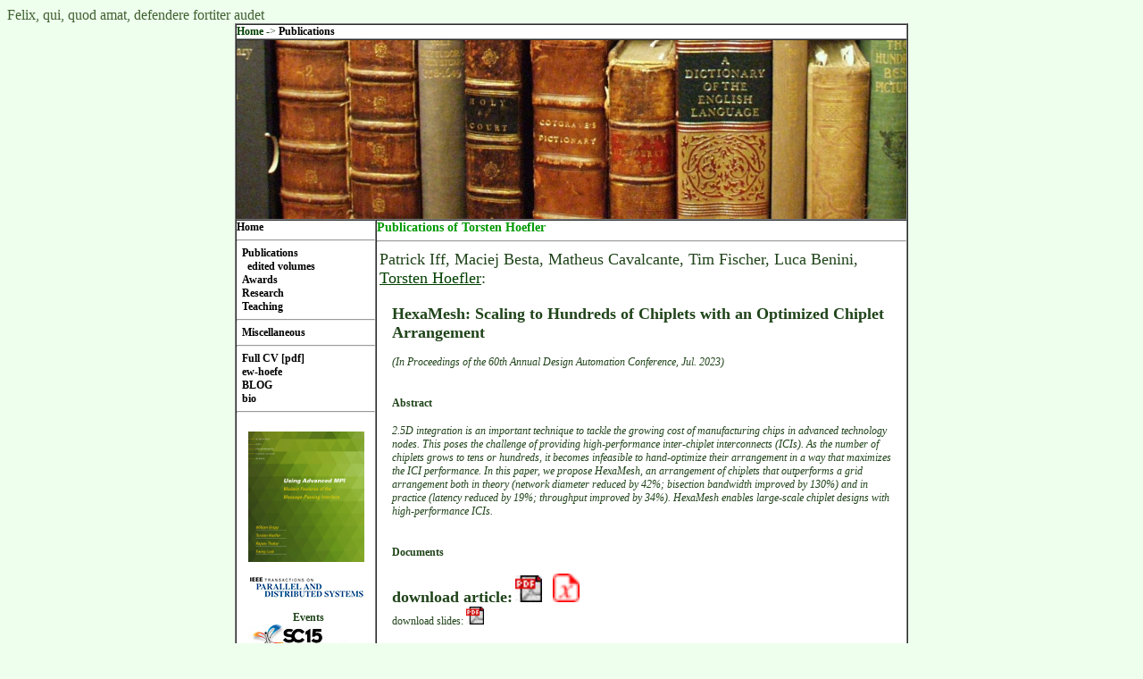

--- FILE ---
content_type: text/html; charset=UTF-8
request_url: https://htor.inf.ethz.ch/publications/index.php?pub=480
body_size: 3019
content:
   
<!DOCTYPE html PUBLIC "-//W3C//DTD XHTML 1.0 Transitional//EN" "http://www.w3.org/TR/xhtml1/DTD/xhtml1-transitional.dtd">
<HTML xmlns="http://www.w3.org/1999/xhtml">
<HEAD>
<meta http-equiv="Content-Type" content="text/html;>charset=iso-8859-1" />
<TITLE>Publications of Torsten Hoefler</TITLE>
<script src="https://ajax.googleapis.com/ajax/libs/jquery/3.3.1/jquery.min.js"></script><link rel='stylesheet' href='pubs.css'/><script src='pubs.js' type='text/javascript'></script><style type="text/css">
<!--

body {   background-color:#eeffee; color:#406030;
         background-repeat:no-repeat; background-position:0px 0px; }
a:visited, a:link { text-decoration: none; color:#004000; font-weight: bold;}
a:visited.top, a:link.top { text-decoration: none; color:#000000; font-weight: bold;}
a:visited.outer, a:link.outer { text-decoration: none; color:#000000; font-weight: bold;}
a:visited.inner, a:link.inner { text-decoration: none; color:#000000; font-weight: bold;}
a:active { text-decoration:underline; }
a:hover { color: #00bb00; font-weight: bold; text-decoration:none; }
a:hover.top { color: #000099; font-weight: bold; text-decoration:none; }
a:hover.outer { color: #009900; font-weight: bold; text-decoration:none; }
a:hover.inner { color: #bb0000; font-weight: bold; text-decoration:none; }

.contentheading {  color: #009900; font-weight: bold; font-size: 14px; }
td { text-align: left; color:#20441a; font-size: 12px; }
.contentpane { width: 100%; padding: 0px; border-collapse: collapse; border-spacing: 0px; margin: 0px;
 font-family: "Trebuchet MS", Verdana, Tahoma, serif; font-size: 12px; font-style: normal; font-weight: normal;
 font-variant: normal; color: #000000; }
.heading {  color: #009900; font-weight: bold; font-size: 19px; }
              

-->
</style>
</HEAD>

<!-- google analytics -->
<script type="text/javascript">
var gaJsHost = (("https:" == document.location.protocol) ? "https://ssl." : "http://www.");
document.write(unescape("%3Cscript src='" + gaJsHost + "google-analytics.com/ga.js' type='text/javascript'%3E%3C/script%3E"));
</script>
<script type="text/javascript">
try {
var pageTracker = _gat._getTracker("UA-10290183-1");
pageTracker._trackPageview();
} catch(err) {}</script>
<!-- google analytics end -->

<BODY>
<FONT style="heading">

Felix, qui, quod amat, defendere fortiter audet</FONT>
<CENTER>
<TABLE BORDER="1" WIDTH="750" cellspacing="0" cellpadding="0" BGCOLOR="#ffffff">
   <TR><TD COLSPAN="2">
<A HREF="/">Home</A> -> <A class='top' HREF="/publications">Publications
</A>   
   </TD></TR>
   <TR><TD COLSPAN="2"><center><IMG SRC="/img/books.jpg
">
   <!-- TOP-Frame -->
   </center></TD></TR>
   <TR><TD ALIGN="left" valign="top" width="155">
<A class='outer' HREF="/">Home</A><HR>&nbsp;&nbsp;<nobr><A class='outer' HREF="/publications">Publications</A><BR>&nbsp;&nbsp;&nbsp;&nbsp;<nobr><A class='inner' HREF="/publications/edited">edited volumes</A><BR></nobr></nobr>&nbsp;&nbsp;<nobr><A class='outer' HREF="/awards">Awards</A><BR></nobr>&nbsp;&nbsp;<nobr><A class='outer' HREF="/research">Research</A><BR></nobr>&nbsp;&nbsp;<nobr><A class='outer' HREF="/teaching">Teaching</A><HR></nobr>&nbsp;&nbsp;<nobr><A class='outer' HREF="/misc">Miscellaneous</A><HR></nobr>&nbsp;&nbsp;<nobr><A class='outer' HREF="/hoefler-cv.pdf
">Full CV [pdf]</A><BR></nobr>&nbsp;&nbsp;<nobr><A class='outer' HREF="/ew-hoefe">ew-hoefe</A><BR></nobr>&nbsp;&nbsp;<nobr><A class='outer' HREF="/blog">BLOG</A><BR></nobr>&nbsp;&nbsp;<nobr><A class='outer' HREF="/bio">bio</A><BR></nobr><HR>
<br>
<center>

<A HREF="http://www.amazon.com/Using-Advanced-MPI-Message-Passing-Engineering/dp/0262527634/ref=sr_1_2?ie=UTF8&qid=1413026959"><img src="/img/AdvancedMPILogo.jpg" border=0></a>
<br><br>
<A HREF="http://www.computer.org/portal/web/tpds"><img src="/img/banner-tpds.jpg" border=0></a>
<br><br>

&nbsp; <B>Events</B>

<!-- banners should be 130 pixel wide -->

<br><A HREF="http://sc15.supercomputing.org/"><img src="/img/banner-sc15.jpg" border=0></a>
<br><A HREF="https://eurompi2015.bordeaux.inria.fr/"><img src="/img/banner-eurompi15.jpg" border=0></a>
<br><A HREF="http://www.unixer.de/ross2014"><img src="/img/banner-ross2012.png" border=0></a>
<br><A HREF="http://www.hoti.org"><img src="/img/banner-hoti2012.png" border=0></a>
<br><A HREF="http://www.pasc15.org/"><img src="/img/banner-pasc.jpg" border=0></a><br>

<br><br>
<br>&nbsp; <B>Past Events</B>
<br><A HREF="http://sc14.supercomputing.org/"><img src="/img/banner-sc14.jpg" border=0></a>
<!--br><A HREF="http://sc12.supercomputing.org"><img src="/img/banner-sc12.png" border=0></a-->
<!--br><A HREF="http://sc11.supercomputing.org"><img src="/img/banner-sc11.png" border=0></a-->
<br><A HREF="http://www.eurompi2014.org/"><img src="/img/banner-eurompi14.png" border=0></a>
<br><A HREF="http://ena-hpc.org"><img src="/img/banner-ena-hpc.png" border=0></a>
<br><A HREF="http://www.eurompi2011.org/"><img src="/img/banner-eurompi11.png" border=0></a>
<br><A HREF="http://www.unixer.de/hips2011/"><img src="/img/banner-hips11.jpg" border=0></a>
<!--br><A HREF="http://www.unixer.de/ross2011/"><img src="/img/banner-ross11.png" border=0></a-->
<br><A HREF="http://www.ics-conference.org/"><img src="/img/banner-ics11.jpg" border=0></a>


</center>
   
   </TD><TD align="left" valign="top" style="contentpane">
<font class="contentheading">Publications of Torsten Hoefler</font><HR> 


<div id="pubs">
<TABLE><TR><TD colspan=2><FONT SIZE="+1">Patrick Iff, Maciej Besta, Matheus Cavalcante, Tim Fischer, Luca Benini, <A style='font-weight: normal; text-decoration: underline' HREF="http://htor.inf.ethz.ch">Torsten Hoefler</A>:</FONT><BR><BR></TD><TR><TD width=10>&nbsp;</TD><TD><B><FONT SIZE="+1">HexaMesh: Scaling to Hundreds of Chiplets with an Optimized Chiplet Arrangement</FONT></B><BR><BR><I> (In Proceedings of the 60th Annual Design Automation Conference, Jul. 2023) </I><BR><BR><H4>Abstract</H4><I>2.5D integration is an important technique to tackle the growing cost of manufacturing chips in advanced technology nodes. This poses the challenge of providing high-performance inter-chiplet interconnects (ICIs). As the number of chiplets grows to tens or hundreds, it becomes infeasible to hand-optimize their arrangement in a way that maximizes the ICI performance. In this paper, we propose HexaMesh, an arrangement of chiplets that outperforms a grid arrangement both in theory (network diameter reduced by 42%; bisection bandwidth improved by 130%) and in practice (latency reduced by 19%; throughput improved by 34%). HexaMesh enables large-scale chiplet designs with high-performance ICIs.</I><BR><BR><H4>Documents</H4><font size='+1'><b>download article:</b></font> <A HREF="/publications/img/2023-HexaMesh.pdf"><IMG WIDTH=30 SRC='/publications/./img/pdf.jpg' BORDER=0></A>&nbsp;&nbsp;&nbsp;&nbsp;<A HREF="https://arxiv.org/abs/2211.13989"><IMG WIDTH=30 SRC='/publications/./img/arxiv.jpg' BORDER=0></A><BR>download slides: <A HREF="/publications/img/2023-HexaMesh-Slides.pdf"><IMG WIDTH=20 SRC='/publications/./img/pdf.jpg' BORDER=0></A><BR>  <br><br><H4>Recorded talk (best effort)</H4><iframe width="560" height="315" src="https://www.youtube.com/embed/-avt1bTUPRw" frameborder="0" allow="accelerometer; autoplay; clipboard-write; encrypted-media; gyroscope; picture-in-picture" allowfullscreen></iframe></TD></TR><TR><TD>&nbsp;</TD><TD><H4>BibTeX</H4></TD></TR><TR><TD colspan=2><FONT face="courier"><TABLE><TR><TD>@inproceedings{,<BR>&nbsp;&nbsp;author={Patrick Iff and Maciej Besta and Matheus Cavalcante and Tim Fischer and Luca Benini and Torsten Hoefler},<BR>&nbsp;&nbsp;title={{HexaMesh: Scaling to Hundreds of Chiplets with an Optimized Chiplet Arrangement}},<BR>&nbsp;&nbsp;year={2023},<BR>&nbsp;&nbsp;month={Jul.},<BR>&nbsp;&nbsp;booktitle={Proceedings of the 60th Annual Design Automation Conference},<BR>&nbsp;&nbsp;source={http://www.unixer.de/~htor/publications/},<BR>}</TD></TR></TABLE></font></TD></TR></TABLE></div>
<br>

</TD></TR></TABLE><TABLE BORDER="0">
<TR>
<TD colspan=2><HR></TD>
</TR>
<TR>
<TD ALIGN="left">serving: <FONT COLOR="black">3.135.223.211:37820</FONT></TD><TD ALIGN="right">&copy; <A HREF="http://www.unixer.de/htor-key.asc">Torsten Hoefler</A></TD>
</TR>
</TABLE></CENTER></BODY>
</HTML>